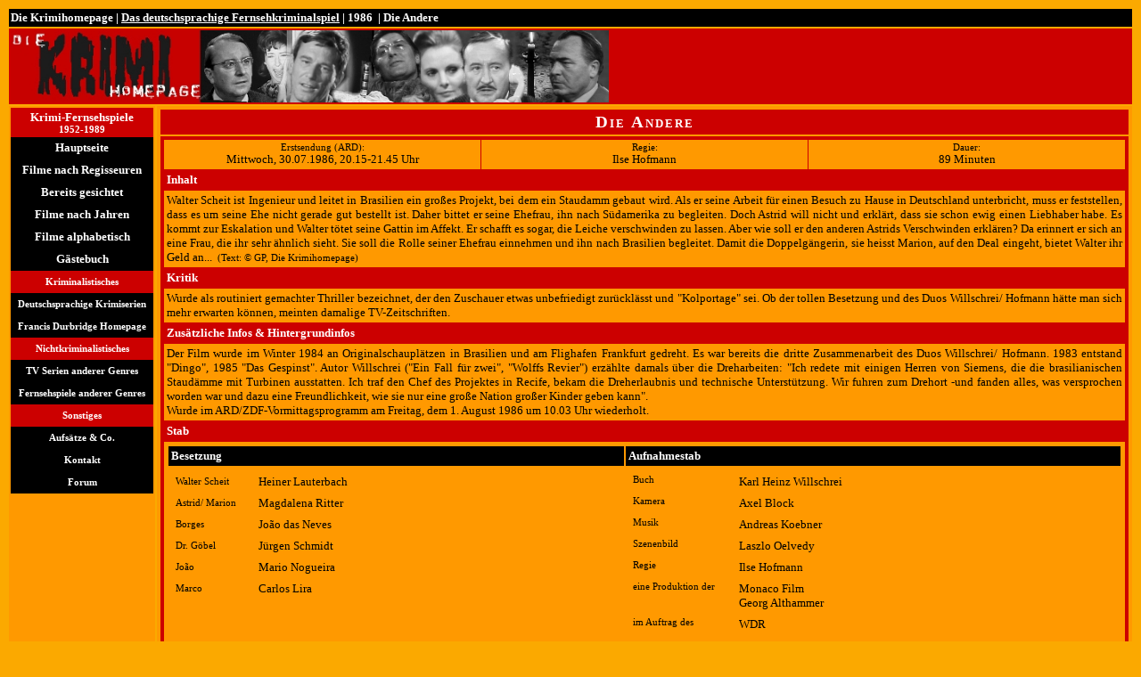

--- FILE ---
content_type: text/html
request_url: http://fernsehspiele.info/1986-dieandere.htm
body_size: 16578
content:
<html>

<head>
<meta http-equiv="Content-Type"
content="text/html; charset=iso-8859-1">
<meta name="GENERATOR" content="Microsoft FrontPage 6.0">
<title>Die Krimihomepage | Fernsehkrimiklassiker | Die Andere (ARD 30.07.1986)</title>
<style type="text/css">
<!--
			.link {text-decoration:none;font-style:normal; color:#00AAFF;}
			.link:hover {color:#FFFFFF;}
//-->
</style>
</head>

<body bgcolor="#FBA900">

 

<div align="center">

<div align="center">

<table border="0" width="100%" cellpadding="2">
	<tr>
    <td width="100%" bgcolor="#000000" height="7" colspan="3">
      <b>
    <font face="Verdana" size="2" color="#FFFFFF">
    <a style="text-decoration: none" href="../index.htm"><font color="#FFFFFF">
    Die Krimihomepage</font></a> |
    <a href="index.htm"><span style="text-decoration: none">
	<font color="#FFFFFF">Das deutschsprachige Fernsehkriminalspiel</font></span></a> 
	| 
    <a style="text-decoration: none" href="1986.htm"><font color="#FFFFFF">1986</font></a>&nbsp; 
		| Die Andere</font></b></td>
  	</tr>
	<tr>
    <td width="1309" bgcolor="#CC0000" height="76" colspan="3">
    <p align="justify">
    <p>
	<img border="0" src="tvspiel.jpg" width="671" height="81"></td>
  	</tr>
	<tr>
		<td width="13%" valign="top" bgcolor="#FF9900">

<table border="0" cellpadding="03" cellspacing="02" style="border-collapse: collapse" id="AutoNumber11" bordercolor="#CC0000" width="100%" height="131">
  <tr>

    <td width="240" bgcolor="#CC0000" height="25" align="center">
    <b><font face="Verdana" size="2" color="#FFFFFF">Krimi-Fernsehspiele<br>
	</font><font face="Verdana" color="#FFFFFF" style="font-size: 8pt">1952-1989</font></b></td>
  </tr>
	<tr>
    <td width="240" bgcolor="#000000" height="25" align="center">
    <p align="center">
	<a href="index.htm" style="text-decoration: none"><b>
	<font face="Verdana" size="2" color="#FFFFFF">Hauptseite</font></b></a></td>
    </tr>
	<tr>
    <td width="240" bgcolor="#000000" height="25" align="center">
    <p align="center">
	<a href="regisseure.htm" style="text-decoration: none"><b>
	<font face="Verdana" size="2" color="#FFFFFF">Filme nach Regisseuren</font></b></a></td>
    </tr>
	<tr>
    <td width="240" bgcolor="#000000" height="25" align="center">
    <p align="center">
	<a href="gesichtet.htm" style="text-decoration: none"><b>
	<font face="Verdana" size="2" color="#FFFFFF">Bereits gesichtet</font></b></a></td>
    </tr>
	<tr>
    <td width="240" bgcolor="#000000" height="25" align="center">
    <p align="center">
	<a href="jahre.htm" style="text-decoration: none"><b>
	<font face="Verdana" size="2" color="#FFFFFF">Filme nach Jahren</font></b></a></td>
    </tr>
		<tr>
    <td width="240" bgcolor="#000000" height="25" align="center">
    <p align="center">
	<a href="a-z.htm" style="text-decoration: none"><b>
	<font face="Verdana" size="2" color="#FFFFFF">Filme alphabetisch</font></b></a></td>
    </tr>
    	<tr>
    <td width="240" bgcolor="#000000" height="25" align="center">
    <p align="center">
	<a href="http://gb.webmart.de/gb.cfm?id=1170257" style="text-decoration: none"><b>
	<font face="Verdana" size="2" color="#FFFFFF">Gästebuch</font></b></a></td>
    </tr>

	<tr>



    <td width="240" bgcolor="#CC0000" height="25" align="center">
    <b><font face="Verdana" color="#FFFFFF" style="font-size: 8pt">
	Kriminalistisches</font></b></td>
  </tr>
	<tr>
    <td width="240" bgcolor="#000000" height="25" align="center">
    <p align="center">
	<a href="../index_krimihomepage.htm" style="text-decoration: none"><b>
	<font face="Verdana" color="#FFFFFF" style="font-size: 8pt">Deutschsprachige 
	Krimiserien</font></b></a></td>
    </tr>
	<tr>
    <td width="240" bgcolor="#000000" height="25" align="center">
    <p align="center">
	<a href="../durbridge/index.htm" style="text-decoration: none"><b>
	<font face="Verdana" color="#FFFFFF" style="font-size: 8pt">Francis 
	Durbridge Homepage</font></b></a></td>
    </tr>

  <tr>

    <td width="240" bgcolor="#CC0000" height="25" align="center">
    <b><font face="Verdana" color="#FFFFFF" style="font-size: 8pt">
	Nichtkriminalistisches</font></b></td>
  </tr>
  <tr>
    <td width="240" bgcolor="#000000" height="25" align="center">
    <p align="center">
	<a href="../tvs/index.htm" style="text-decoration: none"><b>
	<font face="Verdana" color="#FFFFFF" style="font-size: 8pt">TV Serien 
	anderer Genres</font></b></a></td>
  </tr>
  <tr>
    <td width="240" bgcolor="#000000" height="25" align="center">
    <p align="center">
	<a href="fernsehspiele/index.htm" style="text-decoration: none"><b>
	<font face="Verdana" color="#FFFFFF" style="font-size: 8pt">Fernsehspiele 
	anderer Genres</font></b></a></td>
  </tr>
  
















  </tr>


    </tr>
    </tr>
    </tr>
  
    </tr>
  
    </tr>
  
    </tr>
  
    </tr>
      
	<tr>

    <td width="240" bgcolor="#CC0000" height="25" align="center">
    <b><font face="Verdana" color="#FFFFFF" style="font-size: 8pt">Sonstiges</font></b></td>
  </tr>
	<tr>
    <td width="240" bgcolor="#000000" height="25" align="center">
    <p align="center">
	<a href="../aufsaetze.htm" style="text-decoration: none"><b>
	<font face="Verdana" color="#FFFFFF" style="font-size: 8pt">Aufsätze &amp; Co.</font></b></a></td>
  </tr>
	<tr>
    <td width="240" bgcolor="#000000" height="25" align="center">
    <p align="center">
	<a href="../kontakt.htm" style="text-decoration: none"><b>
	<font face="Verdana" color="#FFFFFF" style="font-size: 8pt">Kontakt</font></b></a></td>
  </tr>
      
	<tr>
    <td width="240" bgcolor="#000000" height="25" align="center">
    <p align="center">
	<a href="http://1686.homepagemodules.de" style="text-decoration: none"><b>
	<font face="Verdana" color="#FFFFFF" style="font-size: 8pt">Forum</font></b></a></td>
  </tr>
      
	</table>
    
    	</td>
		<td valign="top" bgcolor="#FF9900" colspan="2">
		<table border="0" width="100%" cellpadding="3">
			<tr>
				<td bgcolor="#CC0000">

        <p align="center">
		<span style="letter-spacing: 2px; vertical-align: bottom"><b>
		<span style="font-variant: small-caps">
		<font face="Verdana" style="font-size: 14pt" color="#FFFFFF">Die Andere
		</font></span></b></span></td>
			</tr>
			<tr>
				<td bgcolor="#CC0000">

<table border="1" cellpadding="3" style="border-collapse: collapse" width="100%" bordercolor="#CC0000">
	<tr>
		<td bgcolor="#FF9900" width="33%">
            <p align="center"><font face="Verdana" style="font-size: 8pt">
			Erstsendung (ARD):<br>
			</font><font face="Verdana" size="2">Mittwoch, 30.07.1986, 
			20.15-21.45 Uhr</font></td>
		<td bgcolor="#FF9900" colspan="2">
		<p align="center"><font face="Verdana" style="font-size: 8pt">Regie: <br>
		</font><font face="Verdana" size="2">Ilse Hofmann</font></td>
		<td bgcolor="#FF9900" width="33%">
            <p align="center"><font face="Verdana" style="font-size: 8pt">Dauer:<br>
			</font><font face="Verdana" size="2">89 Minuten</font></td>
	</tr>
	<tr>
		<td bgcolor="#CC0000" colspan="4"><b><font face="Verdana" size="2" color="#FFFFFF">
		Inhalt</font></b></td>
	</tr>
	<tr>
		<td bgcolor="#FF9900" colspan="4" align="justify">
        <p align="justify"><font face="Verdana" size="2">Walter Scheit ist 
		Ingenieur und leitet in Brasilien ein großes Projekt, bei dem ein 
		Staudamm gebaut wird. Als er seine Arbeit für einen Besuch zu Hause in 
		Deutschland unterbricht, muss er feststellen, dass es um seine Ehe nicht 
		gerade gut bestellt ist. Daher bittet er seine Ehefrau, ihn nach 
		Südamerika zu begleiten. Doch Astrid will nicht und erklärt, dass sie 
		schon ewig einen Liebhaber habe. Es kommt zur Eskalation und Walter 
		tötet seine Gattin im Affekt. Er schafft es sogar, die Leiche 
		verschwinden zu lassen. Aber wie soll er den anderen Astrids 
		Verschwinden erklären? Da erinnert er sich an eine Frau, die ihr sehr 
		ähnlich sieht. Sie soll die Rolle seiner Ehefrau einnehmen und ihn nach 
		Brasilien begleitet. Damit die Doppelgängerin, sie heisst Marion, auf 
		den Deal eingeht, bietet Walter ihr Geld an...&nbsp; </font><font face="Verdana" style="font-size: 8pt">(Text: </font>
<font face="Times New Roman" style="font-size: 8pt">©</font><font face="Verdana" style="font-size: 8pt"> GP, Die Krimihomepage)</font></p>
		</td>
	</tr>
	<tr>
		<td bgcolor="#CC0000" colspan="4" align="justify"><b>
		<font face="Verdana" size="2" color="#FFFFFF">Kritik</font></b></td>
	</tr>
	<tr>
		<td bgcolor="#FF9900" colspan="4" align="justify">
        <p align="justify"><font face="Verdana" size="2">Wurde als routiniert 
		gemachter Thriller bezeichnet, der den Zuschauer etwas unbefriedigt 
		zurücklässt und &quot;Kolportage&quot; sei. Ob der tollen Besetzung und des Duos 
		Willschrei/ Hofmann hätte man sich mehr erwarten können, meinten 
		damalige TV-Zeitschriften.</font></td>
	</tr>
	<tr>
		<td bgcolor="#CC0000" colspan="4" align="justify"><b>
		<font face="Verdana" size="2" color="#FFFFFF">Zusätzliche Infos &amp; 
		Hintergrundinfos</font></b></td>
	</tr>
	<tr>
		<td bgcolor="#FF9900" colspan="4" align="justify">
        <p align="justify"><font face="Verdana" size="2">Der Film wurde im 
		Winter 1984 an Originalschauplätzen in Brasilien und am Flighafen 
		Frankfurt gedreht. Es war bereits die dritte Zusammenarbeit des Duos 
		Willschrei/ Hofmann. 1983 entstand &quot;Dingo&quot;, 1985 &quot;Das Gespinst&quot;. Autor 
		Willschrei (&quot;Ein Fall für zwei&quot;, &quot;Wolffs Revier&quot;) erzählte damals über 
		die Dreharbeiten: &quot;Ich redete mit einigen Herren von Siemens, die die 
		brasilianischen Staudämme mit Turbinen ausstatten. Ich traf den Chef des 
		Projektes in Recife, bekam die Dreherlaubnis und technische 
		Unterstützung. Wir fuhren zum Drehort -und fanden alles, was versprochen 
		worden war und dazu eine Freundlichkeit, wie sie nur eine große Nation 
		großer Kinder geben kann&quot;. <br>
		Wurde im ARD/ZDF-Vormittagsprogramm am Freitag, dem 1. August 1986 um 
		10.03 Uhr wiederholt.</font></p></td>
	</tr>
	<tr>
		<td bgcolor="#CC0000" colspan="2"><b>
		<font face="Verdana" size="2" color="#FFFFFF">Stab</font></b></td>
		<td bgcolor="#CC0000" colspan="2">
		<p align="left"><b><font face="Verdana" size="2" color="#FFFFFF">&nbsp;</font></b></td>
	</tr>
	<tr>
		<td bgcolor="#FF9900" colspan="4">

		<table border="0" width="100%" cellpadding="3">
			<tr>
				<td bgcolor="#000000" width="47%">

<b><font face="Verdana" size="2" color="#FFFFFF">Besetzung</font></b></td>
				<td bgcolor="#000000" width="51%">

<b><font face="Verdana" size="2" color="#FFFFFF">Aufnahmestab</font></b></td>
			</tr>
			<tr>
				<td bgcolor="#FF9900" width="47%" valign="top">

<table border="0" width="100%" cellpadding="3">
	<tr>
        <td width="18%" height="16" bgcolor="#FF9900">
        <p align="left"><font face="Verdana" style="font-size: 8pt">Walter 
		Scheit</font></td>
        <td width="79%" height="16" bgcolor="#FF9900" valign="top">
		<font face="Verdana" size="2">Heiner Lauterbach</font></td>
          </tr>
	<tr>
        <td width="18%" bgcolor="#FF9900" height="16">
        <p align="left"><font face="Verdana" style="font-size: 8pt">Astrid/ 
		Marion</font></td>
        <td width="79%" bgcolor="#FF9900" height="16">
		<font face="Verdana" size="2">Magdalena Ritter</font></td>
          </tr>
	<tr>
        <td width="18%" height="16" bgcolor="#FF9900">
        <p align="left"><font face="Verdana" style="font-size: 8pt">Borges</font></td>
        <td width="79%" height="16" bgcolor="#FF9900" valign="top">
		<font face="Verdana" size="2">João das Neves</font></td>
          </tr>
	<tr>
        <td width="18%" bgcolor="#FF9900" height="16">
        <p align="left"><font face="Verdana" style="font-size: 8pt">Dr. Göbel</font></td>
        <td width="79%" bgcolor="#FF9900" height="16">
		<font face="Verdana" size="2">Jürgen Schmidt</font></td>
          </tr>
	<tr>
        <td width="18%" height="16" bgcolor="#FF9900">
        <p align="left"><font face="Verdana" style="font-size: 8pt">João</font></td>
        <td width="79%" height="16" bgcolor="#FF9900" valign="top">
		<font face="Verdana" size="2">Mario Nogueira</font></td>
          </tr>
	<tr>
        <td width="18%" bgcolor="#FF9900" height="16">
        <p align="left"><font face="Verdana" style="font-size: 8pt">Marco</font></td>
        <td width="79%" bgcolor="#FF9900" height="16">
		<font face="Verdana" size="2">Carlos Lira</font></td>
          </tr>
							</table>
				</td>
				<td bgcolor="#FF9900" width="51%" valign="top">

<table border="0" width="100%" cellpadding="3">
	<tr>
        <td width="21%" bgcolor="#FF9900" valign="top" height="16" align="left">
        <font face="Verdana" style="font-size: 8pt">Buch</font></td>
        <td width="76%" bgcolor="#FF9900" valign="top" height="16" align="left">
		<font face="Verdana" size="2">Karl Heinz Willschrei</font></td>
          </tr>
		<tr>
        <td width="21%" bgcolor="#FF9900" valign="top" height="16" align="left">
        <font face="Verdana" style="font-size: 8pt">Kamera</font></td>
        <td width="76%" bgcolor="#FF9900" valign="top" height="16" align="left">
		<font face="Verdana" size="2">Axel Block</font></td>
          	</tr>
			<tr>
        <td width="21%" bgcolor="#FF9900" valign="top" height="16" align="left">
        <font face="Verdana" style="font-size: 8pt">Musik</font></td>
        <td width="76%" bgcolor="#FF9900" valign="top" height="16" align="left">
		<font face="Verdana" size="2">Andreas Koebner</font></td>
          		</tr>
				<tr>
        <td width="21%" bgcolor="#FF9900" valign="top" height="16" align="left">
        <font face="Verdana" style="font-size: 8pt">Szenenbild</font></td>
        <td width="76%" bgcolor="#FF9900" valign="top" height="16" align="left">
		<font face="Verdana" size="2">Laszlo Oelvedy</font></td>
          			</tr>
					<tr>
        <td width="21%" bgcolor="#FF9900" valign="top" height="16" align="left">
        <font face="Verdana" style="font-size: 8pt">Regie</font></td>
        <td width="76%" bgcolor="#FF9900" valign="top" height="16" align="left">
		<font face="Verdana" size="2">Ilse Hofmann</font></td>
          				</tr>
						<tr>
        <td width="21%" bgcolor="#FF9900" valign="top" height="16" align="left">
        <font face="Verdana" style="font-size: 8pt">eine 
		Produktion der</font></td>
        <td width="76%" bgcolor="#FF9900" valign="top" height="16" align="left">
		<font face="Verdana" size="2">Monaco Film<br>
		Georg Althammer</font></td>
          					</tr>
							<tr>
        <td width="21%" bgcolor="#FF9900" valign="top" height="16" align="left">
        <font face="Verdana" style="font-size: 8pt">im Auftrag 
		des</font></td>
        <td width="76%" bgcolor="#FF9900" valign="top" height="16" align="left">
		<font face="Verdana" size="2">WDR</font></td>
          						</tr>
	</table>
				</td>
			</tr>
		</table>

  		</td>
	</tr>
</table>

				</td>
			</tr>
			</table>

		</td>
	</tr>
	<tr>
		<td width="13%" valign="top" bgcolor="#CC0000">
		<p align="center">
		<font face="Verdana" style="font-size: 8pt" color="#FFFFFF">Diese Seite 
		wurde zuletzt bearbeitet am: <b>07.02.2014</b></font></td>
		<td valign="top" bgcolor="#CC0000">
<p align="center">
<b><font face="Verdana" style="font-size: 8pt" color="#FFFFFF">
E-Mail: krimiserien - at - hotmail.com | Die Krimihomepage 2000 - 2014 |&nbsp; 
Konzeption/ Gestaltung/ Webmaster: Georg P.<br>
</font><font face="Verdana" style="font-size: 6pt" color="#FFFFFF">
Mithilfe (Scans aus alten Zeitschriften): Jakob Oberdacher, Mithilfe (Kritiken): 
Havi 17
</font>
</b><font face="Verdana" color="#FFFFFF" style="font-size: 6pt">Bitte keine 
Kopieranfragen!</font></td>
		<td valign="top" bgcolor="#CC0000">
<p align="center">

 
 
 <b><font face="Verdana" style="font-size: 8pt" color="#FFFFFF"> 
	Besucher seit dem 29.10.2009: </font></b>

 <a href="http://www.digits.com" target="_blank">
    <img src="http://counter.digits.com/?counter={4dbf190e-62d0-9fc4-316b-88c7803c3d75}&template=simple" 
     alt="Hit Counter by Digits" border="0" width="80" height="18"  />
  </a>

 
 
 </p>

    	</td>
	</tr>
</table>
    
    </div>
    </div>

</body>
</html>